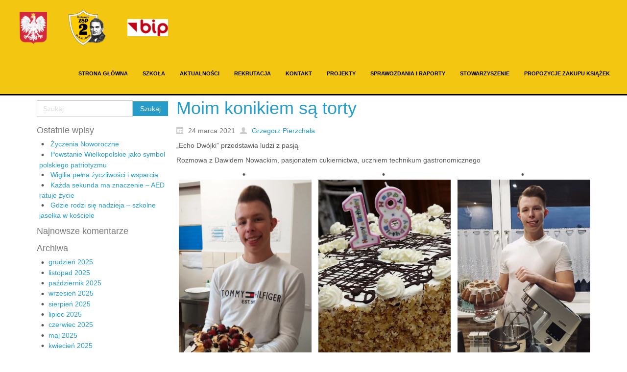

--- FILE ---
content_type: text/html; charset=UTF-8
request_url: https://zsp2-krotoszyn.pl/moim-konikiem-sa-torty/
body_size: 15991
content:
<!DOCTYPE html>
<html dir="ltr" lang="pl-PL">
<head>
    <meta charset="UTF-8" />
    
    <link rel="pingback" href="https://zsp2-krotoszyn.pl/xmlrpc.php" />
    <script>
    var themeHasJQuery = !!window.jQuery;
</script>
<script src="https://zsp2-krotoszyn.pl/wp-content/themes/Untitled/jquery.js?ver=1.0.599"></script>
<script>
    window._$ = jQuery.noConflict(themeHasJQuery);
</script>
    <meta name="viewport" content="width=device-width, initial-scale=1.0">
<!--[if lte IE 9]>
<link rel="stylesheet" type="text/css" href="https://zsp2-krotoszyn.pl/wp-content/themes/Untitled/layout.ie.css" />
<script src="https://zsp2-krotoszyn.pl/wp-content/themes/Untitled/layout.ie.js"></script>
<![endif]-->
<script src="https://zsp2-krotoszyn.pl/wp-content/themes/Untitled/layout.core.js"></script>
<script src="https://zsp2-krotoszyn.pl/wp-content/themes/Untitled/CloudZoom.js?ver=1.0.599" type="text/javascript"></script>
    
    <meta name='robots' content='index, follow, max-image-preview:large, max-snippet:-1, max-video-preview:-1' />
	<style>img:is([sizes="auto" i], [sizes^="auto," i]) { contain-intrinsic-size: 3000px 1500px }</style>
	
	<!-- This site is optimized with the Yoast SEO plugin v26.6 - https://yoast.com/wordpress/plugins/seo/ -->
	<title>Moim konikiem są torty - Zespół Szkół Ponadpodstawowych nr 2 w Krotoszynie</title>
	<link rel="canonical" href="https://zsp2-krotoszyn.pl/moim-konikiem-sa-torty/" />
	<meta property="og:locale" content="pl_PL" />
	<meta property="og:type" content="article" />
	<meta property="og:title" content="Moim konikiem są torty - Zespół Szkół Ponadpodstawowych nr 2 w Krotoszynie" />
	<meta property="og:description" content="„Echo Dwójki” przedstawia ludzi z pasją Rozmowa z Dawidem Nowackim, pasjonatem cukiernictwa, uczniem technikum gastronomicznego Rozmowa z Dawidem Nowackim, pasjonatem cukiernictwa, uczniem technikum gastronomicznego &#8211; Jesteś uczniem klasy trzeciej technikum technologii żywienia i usług gastronomicznych. Co w Twoim przypadku zadecydowało o wyborze tego kierunku kształcenia? &#8211; Od zawsze interesowałem się gastronomią. Już od najmłodszych lat [&hellip;]" />
	<meta property="og:url" content="https://zsp2-krotoszyn.pl/moim-konikiem-sa-torty/" />
	<meta property="og:site_name" content="Zespół Szkół Ponadpodstawowych nr 2 w Krotoszynie" />
	<meta property="article:published_time" content="2021-03-24T20:08:42+00:00" />
	<meta property="article:modified_time" content="2021-03-24T20:08:44+00:00" />
	<meta property="og:image" content="https://zsp2-krotoszyn.pl/wp-content/uploads/2021/03/20210317_192822.jpg" />
	<meta name="author" content="Grzegorz Pierzchała" />
	<meta name="twitter:card" content="summary_large_image" />
	<meta name="twitter:label1" content="Napisane przez" />
	<meta name="twitter:data1" content="Grzegorz Pierzchała" />
	<meta name="twitter:label2" content="Szacowany czas czytania" />
	<meta name="twitter:data2" content="6 minut" />
	<script type="application/ld+json" class="yoast-schema-graph">{"@context":"https://schema.org","@graph":[{"@type":"Article","@id":"https://zsp2-krotoszyn.pl/moim-konikiem-sa-torty/#article","isPartOf":{"@id":"https://zsp2-krotoszyn.pl/moim-konikiem-sa-torty/"},"author":{"name":"Grzegorz Pierzchała","@id":"https://zsp2-krotoszyn.pl/#/schema/person/7e2c989f323c2fc30afdcbca2318cd31"},"headline":"Moim konikiem są torty","datePublished":"2021-03-24T20:08:42+00:00","dateModified":"2021-03-24T20:08:44+00:00","mainEntityOfPage":{"@id":"https://zsp2-krotoszyn.pl/moim-konikiem-sa-torty/"},"wordCount":1187,"publisher":{"@id":"https://zsp2-krotoszyn.pl/#organization"},"image":{"@id":"https://zsp2-krotoszyn.pl/moim-konikiem-sa-torty/#primaryimage"},"thumbnailUrl":"https://zsp2-krotoszyn.pl/wp-content/uploads/2021/03/20210317_192822.jpg","inLanguage":"pl-PL"},{"@type":"WebPage","@id":"https://zsp2-krotoszyn.pl/moim-konikiem-sa-torty/","url":"https://zsp2-krotoszyn.pl/moim-konikiem-sa-torty/","name":"Moim konikiem są torty - Zespół Szkół Ponadpodstawowych nr 2 w Krotoszynie","isPartOf":{"@id":"https://zsp2-krotoszyn.pl/#website"},"primaryImageOfPage":{"@id":"https://zsp2-krotoszyn.pl/moim-konikiem-sa-torty/#primaryimage"},"image":{"@id":"https://zsp2-krotoszyn.pl/moim-konikiem-sa-torty/#primaryimage"},"thumbnailUrl":"https://zsp2-krotoszyn.pl/wp-content/uploads/2021/03/20210317_192822.jpg","datePublished":"2021-03-24T20:08:42+00:00","dateModified":"2021-03-24T20:08:44+00:00","breadcrumb":{"@id":"https://zsp2-krotoszyn.pl/moim-konikiem-sa-torty/#breadcrumb"},"inLanguage":"pl-PL","potentialAction":[{"@type":"ReadAction","target":["https://zsp2-krotoszyn.pl/moim-konikiem-sa-torty/"]}]},{"@type":"ImageObject","inLanguage":"pl-PL","@id":"https://zsp2-krotoszyn.pl/moim-konikiem-sa-torty/#primaryimage","url":"https://zsp2-krotoszyn.pl/wp-content/uploads/2021/03/20210317_192822.jpg","contentUrl":"https://zsp2-krotoszyn.pl/wp-content/uploads/2021/03/20210317_192822.jpg","width":547,"height":875},{"@type":"BreadcrumbList","@id":"https://zsp2-krotoszyn.pl/moim-konikiem-sa-torty/#breadcrumb","itemListElement":[{"@type":"ListItem","position":1,"name":"Strona główna","item":"https://zsp2-krotoszyn.pl/"},{"@type":"ListItem","position":2,"name":"Aktualności","item":"https://zsp2-krotoszyn.pl/aktualnosci/"},{"@type":"ListItem","position":3,"name":"Moim konikiem są torty"}]},{"@type":"WebSite","@id":"https://zsp2-krotoszyn.pl/#website","url":"https://zsp2-krotoszyn.pl/","name":"ZSP2-Krotoszyn","description":"Kształcimy ludzi sukcesu","publisher":{"@id":"https://zsp2-krotoszyn.pl/#organization"},"potentialAction":[{"@type":"SearchAction","target":{"@type":"EntryPoint","urlTemplate":"https://zsp2-krotoszyn.pl/?s={search_term_string}"},"query-input":{"@type":"PropertyValueSpecification","valueRequired":true,"valueName":"search_term_string"}}],"inLanguage":"pl-PL"},{"@type":"Organization","@id":"https://zsp2-krotoszyn.pl/#organization","name":"Zespół Szkół Ponadpodstawowych nr 2 w Krotoszynie","url":"https://zsp2-krotoszyn.pl/","logo":{"@type":"ImageObject","inLanguage":"pl-PL","@id":"https://zsp2-krotoszyn.pl/#/schema/logo/image/","url":"https://zsp2-krotoszyn.pl/wp-content/uploads/2019/10/logo-1.png","contentUrl":"https://zsp2-krotoszyn.pl/wp-content/uploads/2019/10/logo-1.png","width":115,"height":110,"caption":"Zespół Szkół Ponadpodstawowych nr 2 w Krotoszynie"},"image":{"@id":"https://zsp2-krotoszyn.pl/#/schema/logo/image/"}},{"@type":"Person","@id":"https://zsp2-krotoszyn.pl/#/schema/person/7e2c989f323c2fc30afdcbca2318cd31","name":"Grzegorz Pierzchała","image":{"@type":"ImageObject","inLanguage":"pl-PL","@id":"https://zsp2-krotoszyn.pl/#/schema/person/image/","url":"https://secure.gravatar.com/avatar/c052f47ed2c8514ee2f93c7176e1a962914b05ebcb0642b2c62629bad91854e0?s=96&d=mm&r=g","contentUrl":"https://secure.gravatar.com/avatar/c052f47ed2c8514ee2f93c7176e1a962914b05ebcb0642b2c62629bad91854e0?s=96&d=mm&r=g","caption":"Grzegorz Pierzchała"},"url":"https://zsp2-krotoszyn.pl/author/gpierzchala/"}]}</script>
	<!-- / Yoast SEO plugin. -->


<link rel="alternate" type="application/rss+xml" title="Zespół Szkół Ponadpodstawowych nr 2 w Krotoszynie &raquo; Kanał z wpisami" href="https://zsp2-krotoszyn.pl/feed/" />
<link rel="alternate" type="application/rss+xml" title="Zespół Szkół Ponadpodstawowych nr 2 w Krotoszynie &raquo; Kanał z komentarzami" href="https://zsp2-krotoszyn.pl/comments/feed/" />
<script type="text/javascript">
/* <![CDATA[ */
window._wpemojiSettings = {"baseUrl":"https:\/\/s.w.org\/images\/core\/emoji\/16.0.1\/72x72\/","ext":".png","svgUrl":"https:\/\/s.w.org\/images\/core\/emoji\/16.0.1\/svg\/","svgExt":".svg","source":{"concatemoji":"https:\/\/zsp2-krotoszyn.pl\/wp-includes\/js\/wp-emoji-release.min.js?ver=6.8.3"}};
/*! This file is auto-generated */
!function(s,n){var o,i,e;function c(e){try{var t={supportTests:e,timestamp:(new Date).valueOf()};sessionStorage.setItem(o,JSON.stringify(t))}catch(e){}}function p(e,t,n){e.clearRect(0,0,e.canvas.width,e.canvas.height),e.fillText(t,0,0);var t=new Uint32Array(e.getImageData(0,0,e.canvas.width,e.canvas.height).data),a=(e.clearRect(0,0,e.canvas.width,e.canvas.height),e.fillText(n,0,0),new Uint32Array(e.getImageData(0,0,e.canvas.width,e.canvas.height).data));return t.every(function(e,t){return e===a[t]})}function u(e,t){e.clearRect(0,0,e.canvas.width,e.canvas.height),e.fillText(t,0,0);for(var n=e.getImageData(16,16,1,1),a=0;a<n.data.length;a++)if(0!==n.data[a])return!1;return!0}function f(e,t,n,a){switch(t){case"flag":return n(e,"\ud83c\udff3\ufe0f\u200d\u26a7\ufe0f","\ud83c\udff3\ufe0f\u200b\u26a7\ufe0f")?!1:!n(e,"\ud83c\udde8\ud83c\uddf6","\ud83c\udde8\u200b\ud83c\uddf6")&&!n(e,"\ud83c\udff4\udb40\udc67\udb40\udc62\udb40\udc65\udb40\udc6e\udb40\udc67\udb40\udc7f","\ud83c\udff4\u200b\udb40\udc67\u200b\udb40\udc62\u200b\udb40\udc65\u200b\udb40\udc6e\u200b\udb40\udc67\u200b\udb40\udc7f");case"emoji":return!a(e,"\ud83e\udedf")}return!1}function g(e,t,n,a){var r="undefined"!=typeof WorkerGlobalScope&&self instanceof WorkerGlobalScope?new OffscreenCanvas(300,150):s.createElement("canvas"),o=r.getContext("2d",{willReadFrequently:!0}),i=(o.textBaseline="top",o.font="600 32px Arial",{});return e.forEach(function(e){i[e]=t(o,e,n,a)}),i}function t(e){var t=s.createElement("script");t.src=e,t.defer=!0,s.head.appendChild(t)}"undefined"!=typeof Promise&&(o="wpEmojiSettingsSupports",i=["flag","emoji"],n.supports={everything:!0,everythingExceptFlag:!0},e=new Promise(function(e){s.addEventListener("DOMContentLoaded",e,{once:!0})}),new Promise(function(t){var n=function(){try{var e=JSON.parse(sessionStorage.getItem(o));if("object"==typeof e&&"number"==typeof e.timestamp&&(new Date).valueOf()<e.timestamp+604800&&"object"==typeof e.supportTests)return e.supportTests}catch(e){}return null}();if(!n){if("undefined"!=typeof Worker&&"undefined"!=typeof OffscreenCanvas&&"undefined"!=typeof URL&&URL.createObjectURL&&"undefined"!=typeof Blob)try{var e="postMessage("+g.toString()+"("+[JSON.stringify(i),f.toString(),p.toString(),u.toString()].join(",")+"));",a=new Blob([e],{type:"text/javascript"}),r=new Worker(URL.createObjectURL(a),{name:"wpTestEmojiSupports"});return void(r.onmessage=function(e){c(n=e.data),r.terminate(),t(n)})}catch(e){}c(n=g(i,f,p,u))}t(n)}).then(function(e){for(var t in e)n.supports[t]=e[t],n.supports.everything=n.supports.everything&&n.supports[t],"flag"!==t&&(n.supports.everythingExceptFlag=n.supports.everythingExceptFlag&&n.supports[t]);n.supports.everythingExceptFlag=n.supports.everythingExceptFlag&&!n.supports.flag,n.DOMReady=!1,n.readyCallback=function(){n.DOMReady=!0}}).then(function(){return e}).then(function(){var e;n.supports.everything||(n.readyCallback(),(e=n.source||{}).concatemoji?t(e.concatemoji):e.wpemoji&&e.twemoji&&(t(e.twemoji),t(e.wpemoji)))}))}((window,document),window._wpemojiSettings);
/* ]]> */
</script>
<style id='wp-emoji-styles-inline-css' type='text/css'>

	img.wp-smiley, img.emoji {
		display: inline !important;
		border: none !important;
		box-shadow: none !important;
		height: 1em !important;
		width: 1em !important;
		margin: 0 0.07em !important;
		vertical-align: -0.1em !important;
		background: none !important;
		padding: 0 !important;
	}
</style>
<link rel='stylesheet' id='wp-block-library-css' href='https://zsp2-krotoszyn.pl/wp-includes/css/dist/block-library/style.min.css?ver=6.8.3' type='text/css' media='all' />
<style id='classic-theme-styles-inline-css' type='text/css'>
/*! This file is auto-generated */
.wp-block-button__link{color:#fff;background-color:#32373c;border-radius:9999px;box-shadow:none;text-decoration:none;padding:calc(.667em + 2px) calc(1.333em + 2px);font-size:1.125em}.wp-block-file__button{background:#32373c;color:#fff;text-decoration:none}
</style>
<style id='global-styles-inline-css' type='text/css'>
:root{--wp--preset--aspect-ratio--square: 1;--wp--preset--aspect-ratio--4-3: 4/3;--wp--preset--aspect-ratio--3-4: 3/4;--wp--preset--aspect-ratio--3-2: 3/2;--wp--preset--aspect-ratio--2-3: 2/3;--wp--preset--aspect-ratio--16-9: 16/9;--wp--preset--aspect-ratio--9-16: 9/16;--wp--preset--color--black: #000000;--wp--preset--color--cyan-bluish-gray: #abb8c3;--wp--preset--color--white: #ffffff;--wp--preset--color--pale-pink: #f78da7;--wp--preset--color--vivid-red: #cf2e2e;--wp--preset--color--luminous-vivid-orange: #ff6900;--wp--preset--color--luminous-vivid-amber: #fcb900;--wp--preset--color--light-green-cyan: #7bdcb5;--wp--preset--color--vivid-green-cyan: #00d084;--wp--preset--color--pale-cyan-blue: #8ed1fc;--wp--preset--color--vivid-cyan-blue: #0693e3;--wp--preset--color--vivid-purple: #9b51e0;--wp--preset--gradient--vivid-cyan-blue-to-vivid-purple: linear-gradient(135deg,rgba(6,147,227,1) 0%,rgb(155,81,224) 100%);--wp--preset--gradient--light-green-cyan-to-vivid-green-cyan: linear-gradient(135deg,rgb(122,220,180) 0%,rgb(0,208,130) 100%);--wp--preset--gradient--luminous-vivid-amber-to-luminous-vivid-orange: linear-gradient(135deg,rgba(252,185,0,1) 0%,rgba(255,105,0,1) 100%);--wp--preset--gradient--luminous-vivid-orange-to-vivid-red: linear-gradient(135deg,rgba(255,105,0,1) 0%,rgb(207,46,46) 100%);--wp--preset--gradient--very-light-gray-to-cyan-bluish-gray: linear-gradient(135deg,rgb(238,238,238) 0%,rgb(169,184,195) 100%);--wp--preset--gradient--cool-to-warm-spectrum: linear-gradient(135deg,rgb(74,234,220) 0%,rgb(151,120,209) 20%,rgb(207,42,186) 40%,rgb(238,44,130) 60%,rgb(251,105,98) 80%,rgb(254,248,76) 100%);--wp--preset--gradient--blush-light-purple: linear-gradient(135deg,rgb(255,206,236) 0%,rgb(152,150,240) 100%);--wp--preset--gradient--blush-bordeaux: linear-gradient(135deg,rgb(254,205,165) 0%,rgb(254,45,45) 50%,rgb(107,0,62) 100%);--wp--preset--gradient--luminous-dusk: linear-gradient(135deg,rgb(255,203,112) 0%,rgb(199,81,192) 50%,rgb(65,88,208) 100%);--wp--preset--gradient--pale-ocean: linear-gradient(135deg,rgb(255,245,203) 0%,rgb(182,227,212) 50%,rgb(51,167,181) 100%);--wp--preset--gradient--electric-grass: linear-gradient(135deg,rgb(202,248,128) 0%,rgb(113,206,126) 100%);--wp--preset--gradient--midnight: linear-gradient(135deg,rgb(2,3,129) 0%,rgb(40,116,252) 100%);--wp--preset--font-size--small: 13px;--wp--preset--font-size--medium: 20px;--wp--preset--font-size--large: 36px;--wp--preset--font-size--x-large: 42px;--wp--preset--spacing--20: 0.44rem;--wp--preset--spacing--30: 0.67rem;--wp--preset--spacing--40: 1rem;--wp--preset--spacing--50: 1.5rem;--wp--preset--spacing--60: 2.25rem;--wp--preset--spacing--70: 3.38rem;--wp--preset--spacing--80: 5.06rem;--wp--preset--shadow--natural: 6px 6px 9px rgba(0, 0, 0, 0.2);--wp--preset--shadow--deep: 12px 12px 50px rgba(0, 0, 0, 0.4);--wp--preset--shadow--sharp: 6px 6px 0px rgba(0, 0, 0, 0.2);--wp--preset--shadow--outlined: 6px 6px 0px -3px rgba(255, 255, 255, 1), 6px 6px rgba(0, 0, 0, 1);--wp--preset--shadow--crisp: 6px 6px 0px rgba(0, 0, 0, 1);}:where(.is-layout-flex){gap: 0.5em;}:where(.is-layout-grid){gap: 0.5em;}body .is-layout-flex{display: flex;}.is-layout-flex{flex-wrap: wrap;align-items: center;}.is-layout-flex > :is(*, div){margin: 0;}body .is-layout-grid{display: grid;}.is-layout-grid > :is(*, div){margin: 0;}:where(.wp-block-columns.is-layout-flex){gap: 2em;}:where(.wp-block-columns.is-layout-grid){gap: 2em;}:where(.wp-block-post-template.is-layout-flex){gap: 1.25em;}:where(.wp-block-post-template.is-layout-grid){gap: 1.25em;}.has-black-color{color: var(--wp--preset--color--black) !important;}.has-cyan-bluish-gray-color{color: var(--wp--preset--color--cyan-bluish-gray) !important;}.has-white-color{color: var(--wp--preset--color--white) !important;}.has-pale-pink-color{color: var(--wp--preset--color--pale-pink) !important;}.has-vivid-red-color{color: var(--wp--preset--color--vivid-red) !important;}.has-luminous-vivid-orange-color{color: var(--wp--preset--color--luminous-vivid-orange) !important;}.has-luminous-vivid-amber-color{color: var(--wp--preset--color--luminous-vivid-amber) !important;}.has-light-green-cyan-color{color: var(--wp--preset--color--light-green-cyan) !important;}.has-vivid-green-cyan-color{color: var(--wp--preset--color--vivid-green-cyan) !important;}.has-pale-cyan-blue-color{color: var(--wp--preset--color--pale-cyan-blue) !important;}.has-vivid-cyan-blue-color{color: var(--wp--preset--color--vivid-cyan-blue) !important;}.has-vivid-purple-color{color: var(--wp--preset--color--vivid-purple) !important;}.has-black-background-color{background-color: var(--wp--preset--color--black) !important;}.has-cyan-bluish-gray-background-color{background-color: var(--wp--preset--color--cyan-bluish-gray) !important;}.has-white-background-color{background-color: var(--wp--preset--color--white) !important;}.has-pale-pink-background-color{background-color: var(--wp--preset--color--pale-pink) !important;}.has-vivid-red-background-color{background-color: var(--wp--preset--color--vivid-red) !important;}.has-luminous-vivid-orange-background-color{background-color: var(--wp--preset--color--luminous-vivid-orange) !important;}.has-luminous-vivid-amber-background-color{background-color: var(--wp--preset--color--luminous-vivid-amber) !important;}.has-light-green-cyan-background-color{background-color: var(--wp--preset--color--light-green-cyan) !important;}.has-vivid-green-cyan-background-color{background-color: var(--wp--preset--color--vivid-green-cyan) !important;}.has-pale-cyan-blue-background-color{background-color: var(--wp--preset--color--pale-cyan-blue) !important;}.has-vivid-cyan-blue-background-color{background-color: var(--wp--preset--color--vivid-cyan-blue) !important;}.has-vivid-purple-background-color{background-color: var(--wp--preset--color--vivid-purple) !important;}.has-black-border-color{border-color: var(--wp--preset--color--black) !important;}.has-cyan-bluish-gray-border-color{border-color: var(--wp--preset--color--cyan-bluish-gray) !important;}.has-white-border-color{border-color: var(--wp--preset--color--white) !important;}.has-pale-pink-border-color{border-color: var(--wp--preset--color--pale-pink) !important;}.has-vivid-red-border-color{border-color: var(--wp--preset--color--vivid-red) !important;}.has-luminous-vivid-orange-border-color{border-color: var(--wp--preset--color--luminous-vivid-orange) !important;}.has-luminous-vivid-amber-border-color{border-color: var(--wp--preset--color--luminous-vivid-amber) !important;}.has-light-green-cyan-border-color{border-color: var(--wp--preset--color--light-green-cyan) !important;}.has-vivid-green-cyan-border-color{border-color: var(--wp--preset--color--vivid-green-cyan) !important;}.has-pale-cyan-blue-border-color{border-color: var(--wp--preset--color--pale-cyan-blue) !important;}.has-vivid-cyan-blue-border-color{border-color: var(--wp--preset--color--vivid-cyan-blue) !important;}.has-vivid-purple-border-color{border-color: var(--wp--preset--color--vivid-purple) !important;}.has-vivid-cyan-blue-to-vivid-purple-gradient-background{background: var(--wp--preset--gradient--vivid-cyan-blue-to-vivid-purple) !important;}.has-light-green-cyan-to-vivid-green-cyan-gradient-background{background: var(--wp--preset--gradient--light-green-cyan-to-vivid-green-cyan) !important;}.has-luminous-vivid-amber-to-luminous-vivid-orange-gradient-background{background: var(--wp--preset--gradient--luminous-vivid-amber-to-luminous-vivid-orange) !important;}.has-luminous-vivid-orange-to-vivid-red-gradient-background{background: var(--wp--preset--gradient--luminous-vivid-orange-to-vivid-red) !important;}.has-very-light-gray-to-cyan-bluish-gray-gradient-background{background: var(--wp--preset--gradient--very-light-gray-to-cyan-bluish-gray) !important;}.has-cool-to-warm-spectrum-gradient-background{background: var(--wp--preset--gradient--cool-to-warm-spectrum) !important;}.has-blush-light-purple-gradient-background{background: var(--wp--preset--gradient--blush-light-purple) !important;}.has-blush-bordeaux-gradient-background{background: var(--wp--preset--gradient--blush-bordeaux) !important;}.has-luminous-dusk-gradient-background{background: var(--wp--preset--gradient--luminous-dusk) !important;}.has-pale-ocean-gradient-background{background: var(--wp--preset--gradient--pale-ocean) !important;}.has-electric-grass-gradient-background{background: var(--wp--preset--gradient--electric-grass) !important;}.has-midnight-gradient-background{background: var(--wp--preset--gradient--midnight) !important;}.has-small-font-size{font-size: var(--wp--preset--font-size--small) !important;}.has-medium-font-size{font-size: var(--wp--preset--font-size--medium) !important;}.has-large-font-size{font-size: var(--wp--preset--font-size--large) !important;}.has-x-large-font-size{font-size: var(--wp--preset--font-size--x-large) !important;}
:where(.wp-block-post-template.is-layout-flex){gap: 1.25em;}:where(.wp-block-post-template.is-layout-grid){gap: 1.25em;}
:where(.wp-block-columns.is-layout-flex){gap: 2em;}:where(.wp-block-columns.is-layout-grid){gap: 2em;}
:root :where(.wp-block-pullquote){font-size: 1.5em;line-height: 1.6;}
</style>
<link rel='stylesheet' id='contact-form-7-css' href='https://zsp2-krotoszyn.pl/wp-content/plugins/contact-form-7/includes/css/styles.css?ver=6.1.4' type='text/css' media='all' />
<style id='contact-form-7-inline-css' type='text/css'>
.wpcf7 .wpcf7-recaptcha iframe {margin-bottom: 0;}.wpcf7 .wpcf7-recaptcha[data-align="center"] > div {margin: 0 auto;}.wpcf7 .wpcf7-recaptcha[data-align="right"] > div {margin: 0 0 0 auto;}
</style>
<link rel='stylesheet' id='tablepress-default-css' href='https://zsp2-krotoszyn.pl/wp-content/tablepress-combined.min.css?ver=11' type='text/css' media='all' />
<link rel='stylesheet' id='theme-bootstrap-css' href='//zsp2-krotoszyn.pl/wp-content/themes/Untitled/bootstrap.css?ver=1.0.599' type='text/css' media='all' />
<link rel='stylesheet' id='theme-style-css' href='//zsp2-krotoszyn.pl/wp-content/themes/Untitled/style.css?ver=1.0.599' type='text/css' media='all' />
<!--n2css--><!--n2js--><script type="text/javascript" src="https://zsp2-krotoszyn.pl/wp-includes/js/jquery/jquery.min.js?ver=3.7.1" id="jquery-core-js"></script>
<script type="text/javascript" src="https://zsp2-krotoszyn.pl/wp-includes/js/jquery/jquery-migrate.min.js?ver=3.4.1" id="jquery-migrate-js"></script>
<script type="text/javascript" src="//zsp2-krotoszyn.pl/wp-content/themes/Untitled/bootstrap.min.js?ver=1.0.599" id="theme-bootstrap-js"></script>
<script type="text/javascript" src="//zsp2-krotoszyn.pl/wp-content/themes/Untitled/script.js?ver=1.0.599" id="theme-script-js"></script>
<link rel="https://api.w.org/" href="https://zsp2-krotoszyn.pl/wp-json/" /><link rel="alternate" title="JSON" type="application/json" href="https://zsp2-krotoszyn.pl/wp-json/wp/v2/posts/2657" /><link rel="EditURI" type="application/rsd+xml" title="RSD" href="https://zsp2-krotoszyn.pl/xmlrpc.php?rsd" />
<link rel='shortlink' href='https://zsp2-krotoszyn.pl/?p=2657' />
<link rel="alternate" title="oEmbed (JSON)" type="application/json+oembed" href="https://zsp2-krotoszyn.pl/wp-json/oembed/1.0/embed?url=https%3A%2F%2Fzsp2-krotoszyn.pl%2Fmoim-konikiem-sa-torty%2F" />
<link rel="alternate" title="oEmbed (XML)" type="text/xml+oembed" href="https://zsp2-krotoszyn.pl/wp-json/oembed/1.0/embed?url=https%3A%2F%2Fzsp2-krotoszyn.pl%2Fmoim-konikiem-sa-torty%2F&#038;format=xml" />
<script>window.wpJQuery = window.jQuery;</script><style type="text/css">.recentcomments a{display:inline !important;padding:0 !important;margin:0 !important;}</style><link rel="icon" href="https://zsp2-krotoszyn.pl/wp-content/uploads/2019/10/cropped-logo-1-6-32x32.png" sizes="32x32" />
<link rel="icon" href="https://zsp2-krotoszyn.pl/wp-content/uploads/2019/10/cropped-logo-1-6-192x192.png" sizes="192x192" />
<link rel="apple-touch-icon" href="https://zsp2-krotoszyn.pl/wp-content/uploads/2019/10/cropped-logo-1-6-180x180.png" />
<meta name="msapplication-TileImage" content="https://zsp2-krotoszyn.pl/wp-content/uploads/2019/10/cropped-logo-1-6-270x270.png" />
    
</head>
<body data-rsssl=1 class="wp-singular post-template-default single single-post postid-2657 single-format-standard wp-theme-Untitled  hfeed bootstrap bd-body-6 bd-pagebackground bd-margins modula-best-grid-gallery post-template">
<header class=" bd-headerarea-1 bd-margins">
        <div data-affix
     data-offset=""
     data-fix-at-screen="top"
     data-clip-at-control="top"
     
 data-enable-lg
     
 data-enable-md
     
 data-enable-sm
     
     class=" bd-affix-2 bd-no-margins bd-margins "><section class=" bd-section-3 bd-page-width bd-tagstyles   " id="section3" data-section-title="">
    <div class="bd-container-inner bd-margins clearfix">
        <div class=" bd-layoutbox-3 bd-page-width  bd-no-margins clearfix">
    <div class="bd-container-inner">
        <div class=" bd-layoutbox-9 bd-no-margins bd-no-margins clearfix">
    <div class="bd-container-inner">
        <img class="bd-imagelink-10 bd-own-margins bd-imagestyles   "  src="https://zsp2-krotoszyn.pl/wp-content/themes/Untitled/images/92426f981ad34ab0ee60804bda064f9f_godlo_polski.svg.png">
	
		
<a class=" bd-logo-2" href="">
<img class=" bd-imagestyles" src="https://zsp2-krotoszyn.pl/wp-content/themes/Untitled/images/ba83dca74501fc1add394f32d1cfa93c_logo.png" alt="Zespół Szkół Ponadpodstawowych nr 2 w Krotoszynie">
</a>
	
		<a class="bd-imagelink-22  bd-own-margins "  href="https://zsp2-krotoszyn.bip.gov.pl/">
<img class=" bd-imagestyles" src="https://zsp2-krotoszyn.pl/wp-content/themes/Untitled/images/f922571eb3aa53273647225abce851f0_bip1.png">
</a>
    </div>
</div>
	
		<div class=" bd-layoutbox-15 bd-no-margins bd-no-margins clearfix">
    <div class="bd-container-inner">
            
    <nav class=" bd-hmenu-1 bd-no-margins"  data-responsive-menu="true" data-responsive-levels="expand on click" data-responsive-type="" data-offcanvas-delay="0ms" data-offcanvas-duration="700ms" data-offcanvas-timing-function="ease">
        
            <div class=" bd-menuoverlay-16 bd-menu-overlay"></div>
            <div class=" bd-responsivemenu-11 collapse-button">
    <div class="bd-container-inner">
        <div class="bd-menuitem-4 ">
            <a  data-toggle="collapse"
                data-target=".bd-hmenu-1 .collapse-button + .navbar-collapse"
                href="#" onclick="return false;">
                    <span>MENU</span>
            </a>
        </div>
    </div>
</div>
            <div class="navbar-collapse collapse ">
        
        <div class=" bd-horizontalmenu-58 clearfix">
            <div class="bd-container-inner">
            
            
<ul class=" bd-menu-51 nav nav-pills navbar-left">
    <li class=" bd-menuitem-31 bd-toplevel-item ">
    <a class=" "  href="https://zsp2-krotoszyn.pl">
        <span>
            Strona główna        </span>
    </a>    </li>
    
<li class=" bd-menuitem-31 bd-toplevel-item  bd-submenu-icon-only">
    <a class=" "  href="https://zsp2-krotoszyn.pl">
        <span>
            Szkoła        </span>
    </a>    
    <div class="bd-menu-34-popup ">
            <ul class="bd-menu-34  bd-no-margins  ">
        
            <li class=" bd-menuitem-32  bd-sub-item">
    
            <a class=" "  href="https://zsp2-krotoszyn.pl/historia-szkoly/">
                <span>
                    Historia szkoly                </span>
            </a>
            </li>
    
    
    
            <li class=" bd-menuitem-32  bd-sub-item">
    
            <a class=" "  href="https://zsp2-krotoszyn.pl/patron/">
                <span>
                    Patron                </span>
            </a>
            </li>
    
    
    
            <li class=" bd-menuitem-32  bd-sub-item">
    
            <a class=" "  href="https://zsp2-krotoszyn.pl/baza-dydaktyczna/">
                <span>
                    Baza dydaktyczna                </span>
            </a>
            </li>
    
    
    
            <li class=" bd-menuitem-32  bd-sub-item">
    
            <a class=" "  href="https://zsp2-krotoszyn.pl/karda-szkoly/">
                <span>
                    Kadra szkoły                </span>
            </a>
            </li>
    
    
    
            <li class=" bd-menuitem-32  bd-sub-item">
    
            <a class=" "  href="https://zsp2-krotoszyn.pl/wspolpraca-zagraniczna/">
                <span>
                    Współpraca zagraniczna                </span>
            </a>
            </li>
    
    
    
            <li class=" bd-menuitem-32  bd-sub-item">
    
            <a class=" "  href="https://zsp2-krotoszyn.pl/zajecia-dodatkowe/">
                <span>
                    Zajęcia dodatkowe                </span>
            </a>
            </li>
    
    
    
            <li class=" bd-menuitem-32  bd-sub-item">
    
            <a class=" "  href="https://zsp2-krotoszyn.pl/biblioteka/">
                <span>
                    Biblioteka                </span>
            </a>
            </li>
    
    
    
            <li class=" bd-menuitem-32  bd-sub-item">
    
            <a class=" "  href="https://zsp2-krotoszyn.pl/rada-rodzicow/">
                <span>
                    Rada Rodziców                </span>
            </a>
            </li>
    
    
    
            <li class=" bd-menuitem-32  bd-sub-item">
    
            <a class=" "  href="https://zsp2-krotoszyn.pl/komunikaty/">
                <span>
                    Komunikaty                </span>
            </a>
            </li>
    
    
            </ul>
        </div>
    
    </li>
    
<li class=" bd-menuitem-31 bd-toplevel-item ">
    <a class=" "  href="https://zsp2-krotoszyn.pl/aktualnosci/">
        <span>
            Aktualności        </span>
    </a>    </li>
    
<li class=" bd-menuitem-31 bd-toplevel-item  bd-submenu-icon-only">
    <a class=" "  href="https://zsp2-krotoszyn.pl">
        <span>
            Rekrutacja        </span>
    </a>    
    <div class="bd-menu-34-popup ">
            <ul class="bd-menu-34  bd-no-margins  ">
        
            <li class=" bd-menuitem-32  bd-submenu-icon-only bd-sub-item">
    
            <a class=" "  href="https://zsp2-krotoszyn.pl/">
                <span>
                    Kierunki kształcenia                </span>
            </a>
    
    <div class="bd-menu-34-popup ">
            <ul class="bd-menu-34  bd-no-margins  ">
        
            <li class=" bd-menuitem-32  bd-sub-item">
    
            <a class=" "  href="https://zsp2-krotoszyn.pl/technik-informatyk-nr-zawodu-351203/">
                <span>
                    Technik informatyk (nr zawodu: 351203)                </span>
            </a>
            </li>
    
    
    
            <li class=" bd-menuitem-32  bd-sub-item">
    
            <a class=" "  href="https://zsp2-krotoszyn.pl/technik-reklamy-nr-zawodu-333907/">
                <span>
                    Technik reklamy (nr zawodu: 333907)                </span>
            </a>
            </li>
    
    
    
            <li class=" bd-menuitem-32  bd-sub-item">
    
            <a class=" "  href="https://zsp2-krotoszyn.pl/technik-ekonomista-nr-zawodu-331403/">
                <span>
                    Technik ekonomista (nr zawodu: 331403)                </span>
            </a>
            </li>
    
    
    
            <li class=" bd-menuitem-32  bd-sub-item">
    
            <a class=" "  href="https://zsp2-krotoszyn.pl/technik-programista-nr-zawodu-351406/">
                <span>
                    Technik programista  (nr zawodu: 351406)                </span>
            </a>
            </li>
    
    
    
            <li class=" bd-menuitem-32  bd-sub-item">
    
            <a class=" "  href="https://zsp2-krotoszyn.pl/technik-zywienia-i-uslug-gastronomicznych-nr-zawodu-343404/">
                <span>
                    Technik żywienia i usług gastronomicznych (nr&hellip;                </span>
            </a>
            </li>
    
    
    
            <li class=" bd-menuitem-32  bd-sub-item">
    
            <a class=" "  href="https://zsp2-krotoszyn.pl/technik-handlowiec-nr-zawodu-522305-2/">
                <span>
                    Technik handlowiec (nr zawodu: 522305)                </span>
            </a>
            </li>
    
    
    
            <li class=" bd-menuitem-32  bd-sub-item">
    
            <a class=" "  href="https://zsp2-krotoszyn.pl/technik-organizacji-turystyki-nr-zawodu-422104/">
                <span>
                    Technik organizacji turystyki (nr zawodu: 422104)&hellip;                </span>
            </a>
            </li>
    
    
    
            <li class=" bd-menuitem-32  bd-sub-item">
    
            <a class=" "  href="https://zsp2-krotoszyn.pl/przetworca-miesa-nr-zawodu-751108-szkola-branzowa/">
                <span>
                    Przetwórca mięsa (nr zawodu: 751108) – szkoła branżowa&hellip;                </span>
            </a>
            </li>
    
    
            </ul>
        </div>
    
            </li>
    
    
    
            <li class=" bd-menuitem-32  bd-sub-item">
    
            <a class=" "  href="https://nabor.pcss.pl/powiatkrotoszynski">
                <span>
                    Złóż podanie                </span>
            </a>
            </li>
    
    
    
            <li class=" bd-menuitem-32  bd-sub-item">
    
            <a class=" "  href="https://zsp2-krotoszyn.pl/terminy-postepowania-rekrutacyjnego/">
                <span>
                    Terminy postępowania rekrutacyjnego                </span>
            </a>
            </li>
    
    
            </ul>
        </div>
    
    </li>
    
<li class=" bd-menuitem-31 bd-toplevel-item ">
    <a class=" "  href="https://zsp2-krotoszyn.pl/kontakt/">
        <span>
            Kontakt        </span>
    </a>    </li>
    
<li class=" bd-menuitem-31 bd-toplevel-item  bd-submenu-icon-only">
    <a class=" "  href="https://zsp2-krotoszyn.pl">
        <span>
            Projekty        </span>
    </a>    
    <div class="bd-menu-34-popup ">
            <ul class="bd-menu-34  bd-no-margins  ">
        
            <li class=" bd-menuitem-32  bd-submenu-icon-only bd-sub-item">
    
            <a class=" "  href="https://zsp2-krotoszyn.pl">
                <span>
                    Projekty unijne                </span>
            </a>
    
    <div class="bd-menu-34-popup ">
            <ul class="bd-menu-34  bd-no-margins  ">
        
            <li class=" bd-menuitem-32  bd-sub-item">
    
            <a class=" "  href="https://zsp2-krotoszyn.pl/projekt-przebudowa-boiska-201710-2/">
                <span>
                    Projekt przebudowa boiska 201710                </span>
            </a>
            </li>
    
    
    
            <li class=" bd-menuitem-32  bd-sub-item">
    
            <a class=" "  href="https://zsp2-krotoszyn.pl/projekt-akademia-zawodu-201618-2/">
                <span>
                    Projekt akademia zawodu 201618                </span>
            </a>
            </li>
    
    
    
            <li class=" bd-menuitem-32  bd-sub-item">
    
            <a class=" "  href="https://zsp2-krotoszyn.pl/inteligentne-specjalizacje-w-powiecie-krotoszynskim/">
                <span>
                    Inteligentne specjalizacje w Powiecie Krotoszyńskim&hellip;                </span>
            </a>
            </li>
    
    
            </ul>
        </div>
    
            </li>
    
    
            </ul>
        </div>
    
    </li>
    
<li class=" bd-menuitem-31 bd-toplevel-item  bd-submenu-icon-only">
    <a class=" "  href="https://zsp2-krotoszyn.pl">
        <span>
            Sprawozdania i raporty        </span>
    </a>    
    <div class="bd-menu-34-popup ">
            <ul class="bd-menu-34  bd-no-margins  ">
        
            <li class=" bd-menuitem-32  bd-sub-item">
    
            <a class=" "  href="https://zsp2-krotoszyn.pl/sprawozdanie-finansowe-za-rok-2021/">
                <span>
                    Sprawozdanie finansowe za rok 2021                </span>
            </a>
            </li>
    
    
    
            <li class=" bd-menuitem-32  bd-sub-item">
    
            <a class=" "  href="https://zsp2-krotoszyn.pl/sprawozdanie-finansowe-za-rok-2020/">
                <span>
                    Sprawozdanie finansowe za rok 2020                </span>
            </a>
            </li>
    
    
    
            <li class=" bd-menuitem-32  bd-sub-item">
    
            <a class=" "  href="https://zsp2-krotoszyn.pl/sprawozdanie-finansowe-za-rok-2019/">
                <span>
                    Sprawozdanie finansowe za rok 2019                </span>
            </a>
            </li>
    
    
    
            <li class=" bd-menuitem-32  bd-sub-item">
    
            <a class=" "  href="https://zsp2-krotoszyn.pl/sprawozdanie-finansowe-za-rok-2018/">
                <span>
                    Sprawozdanie finansowe za rok 2018                </span>
            </a>
            </li>
    
    
    
            <li class=" bd-menuitem-32  bd-sub-item">
    
            <a class=" "  href="https://zsp2-krotoszyn.pl/raporty-o-stanie-zapewnienia-dostepnosci-podmiotu-publicznego/">
                <span>
                    Raporty o stanie zapewnienia dostępności podmiotu&hellip;                </span>
            </a>
            </li>
    
    
            </ul>
        </div>
    
    </li>
    
<li class=" bd-menuitem-31 bd-toplevel-item  bd-submenu-icon-only">
    <a class=" "  href="https://zsp2-krotoszyn.pl">
        <span>
            Stowarzyszenie        </span>
    </a>    
    <div class="bd-menu-34-popup ">
            <ul class="bd-menu-34  bd-no-margins  ">
        
            <li class=" bd-menuitem-32  bd-sub-item">
    
            <a class=" "  href="https://zsp2-krotoszyn.pl/aktualnosci-2/">
                <span>
                    Aktualności                </span>
            </a>
            </li>
    
    
    
            <li class=" bd-menuitem-32  bd-sub-item">
    
            <a class=" "  href="https://zsp2-krotoszyn.pl/dokumenty/">
                <span>
                    Dokumenty                </span>
            </a>
            </li>
    
    
            </ul>
        </div>
    
    </li>
    
<li class=" bd-menuitem-31 bd-toplevel-item ">
    <a class=" "  href="https://zsp2-krotoszyn.pl/propozycje-zakupu-ksiazek/">
        <span>
            Propozycje zakupu książek        </span>
    </a>    </li>
    
</ul>            
            </div>
        </div>
        

        <div class="bd-menu-close-icon">
    <a href="#" class="bd-icon  bd-icon-26"></a>
</div>

        
            </div>
    </nav>
    
    </div>
</div>
    </div>
</div>
    </div>
</section></div>
</header>
	
		<div class=" bd-stretchtobottom-4 bd-stretch-to-bottom" data-control-selector=".bd-contentlayout-6">
<div class="bd-contentlayout-6  bd-sheetstyles  bd-no-margins bd-margins" >
    <div class="bd-container-inner">

        <div class="bd-flex-vertical bd-stretch-inner bd-contentlayout-offset">
            
 
                                        <div class="bd-flex-horizontal bd-flex-wide bd-no-margins">
                
 
                                    <aside class="bd-sidebararea-5-column  bd-flex-vertical bd-flex-fixed">
                    <div class="bd-sidebararea-5 bd-flex-wide  bd-contentlayout-offset">
                        
                        <div  class=" bd-primarywidgetarea-2 clearfix" data-position="primary"><div class=" bd-block bd-own-margins widget widget_search" id="search-2" data-block-id="search-2">
        <div class=" bd-blockcontent bd-tagstyles  shape-only">

<form id="search-2" class=" bd-searchwidget-2 form-inline" method="get" name="searchform" action="https://zsp2-krotoszyn.pl/">
    <div class="bd-container-inner">
        <div class="bd-search-wrapper">
            
                
                <div class="bd-input-wrapper">
                    <input name="s" type="text" class=" bd-bootstrapinput-2 form-control" value="" placeholder="Szukaj">
                </div>
                
                <div class="bd-button-wrapper">
                    <input type="submit" class=" bd-button" value="Szukaj">
                </div>
        </div>
    </div>
    </form></div>
</div>
    <div class=" bd-block bd-own-margins widget widget_recent_entries" id="recent-posts-2" data-block-id="recent-posts-2">
        
    <div class=" bd-blockheader bd-tagstyles">
        <h4>Ostatnie wpisy</h4>
    </div>
    
    <div class=" bd-blockcontent bd-tagstyles ">

		
		
		<ul>
											<li>
					<a href="https://zsp2-krotoszyn.pl/zyczenia-noworoczne-4/">Życzenia Noworoczne</a>
									</li>
											<li>
					<a href="https://zsp2-krotoszyn.pl/powstanie-wielkopolskie-jako-symbol-polskiego-patriotyzmu/">Powstanie Wielkopolskie jako symbol polskiego patriotyzmu</a>
									</li>
											<li>
					<a href="https://zsp2-krotoszyn.pl/wigilia-pelna-zyczliwosci-i-wsparcia/">Wigilia pełna życzliwości i wsparcia</a>
									</li>
											<li>
					<a href="https://zsp2-krotoszyn.pl/kazda-sekunda-ma-znaczenie-aed-ratuje-zycie/">Każda sekunda ma znaczenie – AED ratuje życie</a>
									</li>
											<li>
					<a href="https://zsp2-krotoszyn.pl/gdzie-rodzi-sie-nadzieja-szkolne-jaselka-w-kosciele/">Gdzie rodzi się nadzieja – szkolne jasełka w kościele</a>
									</li>
					</ul>

		</div>
</div>
    <div class=" bd-block bd-own-margins widget widget_recent_comments" id="recent-comments-2" data-block-id="recent-comments-2">
        
    <div class=" bd-blockheader bd-tagstyles">
        <h4>Najnowsze komentarze</h4>
    </div>
    
    <div class=" bd-blockcontent bd-tagstyles ">
<ul id="recentcomments"></ul></div>
</div>
    <div class=" bd-block bd-own-margins widget widget_archive" id="archives-2" data-block-id="archives-2">
        
    <div class=" bd-blockheader bd-tagstyles">
        <h4>Archiwa</h4>
    </div>
    
    <div class=" bd-blockcontent bd-tagstyles ">

			<ul>
					<li><a href='https://zsp2-krotoszyn.pl/2025/12/'>grudzień 2025</a></li>
	<li><a href='https://zsp2-krotoszyn.pl/2025/11/'>listopad 2025</a></li>
	<li><a href='https://zsp2-krotoszyn.pl/2025/10/'>październik 2025</a></li>
	<li><a href='https://zsp2-krotoszyn.pl/2025/09/'>wrzesień 2025</a></li>
	<li><a href='https://zsp2-krotoszyn.pl/2025/08/'>sierpień 2025</a></li>
	<li><a href='https://zsp2-krotoszyn.pl/2025/07/'>lipiec 2025</a></li>
	<li><a href='https://zsp2-krotoszyn.pl/2025/06/'>czerwiec 2025</a></li>
	<li><a href='https://zsp2-krotoszyn.pl/2025/05/'>maj 2025</a></li>
	<li><a href='https://zsp2-krotoszyn.pl/2025/04/'>kwiecień 2025</a></li>
	<li><a href='https://zsp2-krotoszyn.pl/2025/03/'>marzec 2025</a></li>
	<li><a href='https://zsp2-krotoszyn.pl/2025/02/'>luty 2025</a></li>
	<li><a href='https://zsp2-krotoszyn.pl/2025/01/'>styczeń 2025</a></li>
	<li><a href='https://zsp2-krotoszyn.pl/2024/12/'>grudzień 2024</a></li>
	<li><a href='https://zsp2-krotoszyn.pl/2024/11/'>listopad 2024</a></li>
	<li><a href='https://zsp2-krotoszyn.pl/2024/10/'>październik 2024</a></li>
	<li><a href='https://zsp2-krotoszyn.pl/2024/09/'>wrzesień 2024</a></li>
	<li><a href='https://zsp2-krotoszyn.pl/2024/08/'>sierpień 2024</a></li>
	<li><a href='https://zsp2-krotoszyn.pl/2024/06/'>czerwiec 2024</a></li>
	<li><a href='https://zsp2-krotoszyn.pl/2024/05/'>maj 2024</a></li>
	<li><a href='https://zsp2-krotoszyn.pl/2024/04/'>kwiecień 2024</a></li>
	<li><a href='https://zsp2-krotoszyn.pl/2024/03/'>marzec 2024</a></li>
	<li><a href='https://zsp2-krotoszyn.pl/2024/02/'>luty 2024</a></li>
	<li><a href='https://zsp2-krotoszyn.pl/2024/01/'>styczeń 2024</a></li>
	<li><a href='https://zsp2-krotoszyn.pl/2023/12/'>grudzień 2023</a></li>
	<li><a href='https://zsp2-krotoszyn.pl/2023/11/'>listopad 2023</a></li>
	<li><a href='https://zsp2-krotoszyn.pl/2023/10/'>październik 2023</a></li>
	<li><a href='https://zsp2-krotoszyn.pl/2023/09/'>wrzesień 2023</a></li>
	<li><a href='https://zsp2-krotoszyn.pl/2023/08/'>sierpień 2023</a></li>
	<li><a href='https://zsp2-krotoszyn.pl/2023/07/'>lipiec 2023</a></li>
	<li><a href='https://zsp2-krotoszyn.pl/2023/06/'>czerwiec 2023</a></li>
	<li><a href='https://zsp2-krotoszyn.pl/2023/05/'>maj 2023</a></li>
	<li><a href='https://zsp2-krotoszyn.pl/2023/04/'>kwiecień 2023</a></li>
	<li><a href='https://zsp2-krotoszyn.pl/2023/03/'>marzec 2023</a></li>
	<li><a href='https://zsp2-krotoszyn.pl/2023/02/'>luty 2023</a></li>
	<li><a href='https://zsp2-krotoszyn.pl/2023/01/'>styczeń 2023</a></li>
	<li><a href='https://zsp2-krotoszyn.pl/2022/12/'>grudzień 2022</a></li>
	<li><a href='https://zsp2-krotoszyn.pl/2022/11/'>listopad 2022</a></li>
	<li><a href='https://zsp2-krotoszyn.pl/2022/10/'>październik 2022</a></li>
	<li><a href='https://zsp2-krotoszyn.pl/2022/09/'>wrzesień 2022</a></li>
	<li><a href='https://zsp2-krotoszyn.pl/2022/08/'>sierpień 2022</a></li>
	<li><a href='https://zsp2-krotoszyn.pl/2022/07/'>lipiec 2022</a></li>
	<li><a href='https://zsp2-krotoszyn.pl/2022/06/'>czerwiec 2022</a></li>
	<li><a href='https://zsp2-krotoszyn.pl/2022/05/'>maj 2022</a></li>
	<li><a href='https://zsp2-krotoszyn.pl/2022/04/'>kwiecień 2022</a></li>
	<li><a href='https://zsp2-krotoszyn.pl/2022/03/'>marzec 2022</a></li>
	<li><a href='https://zsp2-krotoszyn.pl/2022/02/'>luty 2022</a></li>
	<li><a href='https://zsp2-krotoszyn.pl/2022/01/'>styczeń 2022</a></li>
	<li><a href='https://zsp2-krotoszyn.pl/2021/12/'>grudzień 2021</a></li>
	<li><a href='https://zsp2-krotoszyn.pl/2021/11/'>listopad 2021</a></li>
	<li><a href='https://zsp2-krotoszyn.pl/2021/10/'>październik 2021</a></li>
	<li><a href='https://zsp2-krotoszyn.pl/2021/09/'>wrzesień 2021</a></li>
	<li><a href='https://zsp2-krotoszyn.pl/2021/08/'>sierpień 2021</a></li>
	<li><a href='https://zsp2-krotoszyn.pl/2021/07/'>lipiec 2021</a></li>
	<li><a href='https://zsp2-krotoszyn.pl/2021/06/'>czerwiec 2021</a></li>
	<li><a href='https://zsp2-krotoszyn.pl/2021/05/'>maj 2021</a></li>
	<li><a href='https://zsp2-krotoszyn.pl/2021/04/'>kwiecień 2021</a></li>
	<li><a href='https://zsp2-krotoszyn.pl/2021/03/'>marzec 2021</a></li>
	<li><a href='https://zsp2-krotoszyn.pl/2021/02/'>luty 2021</a></li>
	<li><a href='https://zsp2-krotoszyn.pl/2021/01/'>styczeń 2021</a></li>
	<li><a href='https://zsp2-krotoszyn.pl/2020/12/'>grudzień 2020</a></li>
	<li><a href='https://zsp2-krotoszyn.pl/2020/11/'>listopad 2020</a></li>
	<li><a href='https://zsp2-krotoszyn.pl/2020/10/'>październik 2020</a></li>
	<li><a href='https://zsp2-krotoszyn.pl/2020/09/'>wrzesień 2020</a></li>
	<li><a href='https://zsp2-krotoszyn.pl/2020/08/'>sierpień 2020</a></li>
	<li><a href='https://zsp2-krotoszyn.pl/2020/07/'>lipiec 2020</a></li>
	<li><a href='https://zsp2-krotoszyn.pl/2020/06/'>czerwiec 2020</a></li>
	<li><a href='https://zsp2-krotoszyn.pl/2020/05/'>maj 2020</a></li>
	<li><a href='https://zsp2-krotoszyn.pl/2020/04/'>kwiecień 2020</a></li>
	<li><a href='https://zsp2-krotoszyn.pl/2020/03/'>marzec 2020</a></li>
	<li><a href='https://zsp2-krotoszyn.pl/2020/02/'>luty 2020</a></li>
	<li><a href='https://zsp2-krotoszyn.pl/2020/01/'>styczeń 2020</a></li>
	<li><a href='https://zsp2-krotoszyn.pl/2019/12/'>grudzień 2019</a></li>
			</ul>

			</div>
</div>
    <div class=" bd-block bd-own-margins widget widget_categories" id="categories-2" data-block-id="categories-2">
        
    <div class=" bd-blockheader bd-tagstyles">
        <h4>Kategorie</h4>
    </div>
    
    <div class=" bd-blockcontent bd-tagstyles ">

			<ul>
					<li class="cat-item cat-item-1"><a href="https://zsp2-krotoszyn.pl/category/bez-kategorii/">Bez kategorii</a>
</li>
	<li class="cat-item cat-item-49"><a href="https://zsp2-krotoszyn.pl/category/dobre-rady/">Dobre rady</a>
</li>
	<li class="cat-item cat-item-21"><a href="https://zsp2-krotoszyn.pl/category/komunikaty/">Komunikaty</a>
</li>
	<li class="cat-item cat-item-22"><a href="https://zsp2-krotoszyn.pl/category/po-godzinach/">Po godzinach</a>
</li>
	<li class="cat-item cat-item-48"><a href="https://zsp2-krotoszyn.pl/category/wydarzenia/swieta/">Święta</a>
</li>
	<li class="cat-item cat-item-52"><a href="https://zsp2-krotoszyn.pl/category/swieto-narodowe/">Święto Narodowe</a>
</li>
	<li class="cat-item cat-item-54"><a href="https://zsp2-krotoszyn.pl/category/bez-kategorii/wazne-rocznice/">Ważne rocznice</a>
</li>
	<li class="cat-item cat-item-20"><a href="https://zsp2-krotoszyn.pl/category/wydarzenia/">Wydarzenia</a>
</li>
			</ul>

			</div>
</div>
    <div class=" bd-block bd-own-margins widget widget_meta" id="meta-2" data-block-id="meta-2">
        
    <div class=" bd-blockheader bd-tagstyles">
        <h4>Meta</h4>
    </div>
    
    <div class=" bd-blockcontent bd-tagstyles ">

		<ul>
						<li><a rel="nofollow" href="https://zsp2-krotoszyn.pl/wp-login.php">Zaloguj się</a></li>
			<li><a href="https://zsp2-krotoszyn.pl/feed/">Kanał wpisów</a></li>
			<li><a href="https://zsp2-krotoszyn.pl/comments/feed/">Kanał komentarzy</a></li>

			<li><a href="https://pl.wordpress.org/">WordPress.org</a></li>
		</ul>

		</div>
</div></div>                        
                    </div>
                </aside>
                                    <div class="bd-flex-vertical bd-flex-wide bd-no-margins">
                    

                    <div class=" bd-layoutitemsbox-20 bd-flex-wide bd-no-margins">
    <div class=" bd-content-15">
    
            <div class=" bd-blog-2">
        <div class="bd-container-inner">
        
                    
        <div class=" bd-grid-5 bd-margins">
            <div class="container-fluid">
                <div class="separated-grid row">
                        
                        <div class="separated-item-34 col-md-12 ">
                        
                            <div class="bd-griditem-34">
                                <article id="post-2657" class=" bd-article-3 clearfix hentry post-2657 post type-post status-publish format-standard hentry category-bez-kategorii">
        <h2 class="entry-title  bd-postheader-3">
        Moim konikiem są torty    </h2>
	
		<div class=" bd-layoutbox-8 bd-no-margins clearfix">
    <div class="bd-container-inner">
        <div class=" bd-posticondate-4 bd-no-margins">
    <span class=" bd-icon bd-icon-39"><time class="entry-date published" datetime="2021-03-24T21:08:42+01:00">24 marca 2021</time><time class="updated" style="display:none;" datetime="2021-03-24T21:08:44+01:00">24 marca 2021</time></span>
</div>
	
		<div class="author vcard  bd-posticonauthor-5 bd-no-margins">
    <a class="url" href="https://zsp2-krotoszyn.pl/author/gpierzchala/" title="View all posts by Grzegorz Pierzchała">
        <span class=" bd-icon bd-icon-41"><span class="fn n">Grzegorz Pierzchała</span></span>
    </a>
</div>
	
		<div class=" bd-posticonedit-6 bd-no-margins">
    </div>
    </div>
</div>
	
		<div class=" bd-layoutbox-10 bd-no-margins clearfix">
    <div class="bd-container-inner">
        	
		<div class=" bd-postcontent-2 bd-tagstyles  entry-content bd-contentlayout-offset" >
    
<p>„Echo Dwójki” przedstawia ludzi z pasją</p>



<p>Rozmowa z Dawidem Nowackim, pasjonatem cukiernictwa, uczniem technikum gastronomicznego</p>



<figure class="wp-block-gallery columns-3 is-cropped wp-block-gallery-1 is-layout-flex wp-block-gallery-is-layout-flex"><ul class="blocks-gallery-grid"><li class="blocks-gallery-item"><figure><img fetchpriority="high" decoding="async" width="547" height="875" src="https://zsp2-krotoszyn.pl/wp-content/uploads/2021/03/20210317_192822.jpg" alt="" data-id="2661" data-full-url="https://zsp2-krotoszyn.pl/wp-content/uploads/2021/03/20210317_192822.jpg" data-link="https://zsp2-krotoszyn.pl/?attachment_id=2661" class="wp-image-2661" srcset="https://zsp2-krotoszyn.pl/wp-content/uploads/2021/03/20210317_192822.jpg 547w, https://zsp2-krotoszyn.pl/wp-content/uploads/2021/03/20210317_192822-188x300.jpg 188w" sizes="(max-width: 547px) 100vw, 547px" /></figure></li><li class="blocks-gallery-item"><figure><img decoding="async" width="1024" height="854" src="https://zsp2-krotoszyn.pl/wp-content/uploads/2021/03/20210317_192317-1024x854.jpg" alt="" data-id="2659" data-full-url="https://zsp2-krotoszyn.pl/wp-content/uploads/2021/03/20210317_192317.jpg" data-link="https://zsp2-krotoszyn.pl/?attachment_id=2659" class="wp-image-2659" srcset="https://zsp2-krotoszyn.pl/wp-content/uploads/2021/03/20210317_192317-1024x854.jpg 1024w, https://zsp2-krotoszyn.pl/wp-content/uploads/2021/03/20210317_192317-300x250.jpg 300w, https://zsp2-krotoszyn.pl/wp-content/uploads/2021/03/20210317_192317-768x641.jpg 768w, https://zsp2-krotoszyn.pl/wp-content/uploads/2021/03/20210317_192317-1536x1281.jpg 1536w, https://zsp2-krotoszyn.pl/wp-content/uploads/2021/03/20210317_192317-2048x1708.jpg 2048w" sizes="(max-width: 1024px) 100vw, 1024px" /></figure></li><li class="blocks-gallery-item"><figure><img decoding="async" width="652" height="1024" src="https://zsp2-krotoszyn.pl/wp-content/uploads/2021/03/IMG_1035-652x1024.jpg" alt="" data-id="2663" data-full-url="https://zsp2-krotoszyn.pl/wp-content/uploads/2021/03/IMG_1035.jpg" data-link="https://zsp2-krotoszyn.pl/?attachment_id=2663" class="wp-image-2663" srcset="https://zsp2-krotoszyn.pl/wp-content/uploads/2021/03/IMG_1035-652x1024.jpg 652w, https://zsp2-krotoszyn.pl/wp-content/uploads/2021/03/IMG_1035-191x300.jpg 191w, https://zsp2-krotoszyn.pl/wp-content/uploads/2021/03/IMG_1035-768x1206.jpg 768w, https://zsp2-krotoszyn.pl/wp-content/uploads/2021/03/IMG_1035-978x1536.jpg 978w, https://zsp2-krotoszyn.pl/wp-content/uploads/2021/03/IMG_1035.jpg 1195w" sizes="(max-width: 652px) 100vw, 652px" /></figure></li><li class="blocks-gallery-item"><figure><img loading="lazy" decoding="async" width="1024" height="921" src="https://zsp2-krotoszyn.pl/wp-content/uploads/2021/03/20201120_104703-1024x921.jpg" alt="" data-id="2658" data-full-url="https://zsp2-krotoszyn.pl/wp-content/uploads/2021/03/20201120_104703-scaled.jpg" data-link="https://zsp2-krotoszyn.pl/?attachment_id=2658" class="wp-image-2658" srcset="https://zsp2-krotoszyn.pl/wp-content/uploads/2021/03/20201120_104703-1024x921.jpg 1024w, https://zsp2-krotoszyn.pl/wp-content/uploads/2021/03/20201120_104703-300x270.jpg 300w, https://zsp2-krotoszyn.pl/wp-content/uploads/2021/03/20201120_104703-768x691.jpg 768w, https://zsp2-krotoszyn.pl/wp-content/uploads/2021/03/20201120_104703-1536x1381.jpg 1536w, https://zsp2-krotoszyn.pl/wp-content/uploads/2021/03/20201120_104703-2048x1842.jpg 2048w" sizes="auto, (max-width: 1024px) 100vw, 1024px" /></figure></li><li class="blocks-gallery-item"><figure><img loading="lazy" decoding="async" width="1002" height="1024" src="https://zsp2-krotoszyn.pl/wp-content/uploads/2021/03/20210317_192617-1002x1024.jpg" alt="" data-id="2660" data-full-url="https://zsp2-krotoszyn.pl/wp-content/uploads/2021/03/20210317_192617.jpg" data-link="https://zsp2-krotoszyn.pl/?attachment_id=2660" class="wp-image-2660" srcset="https://zsp2-krotoszyn.pl/wp-content/uploads/2021/03/20210317_192617-1002x1024.jpg 1002w, https://zsp2-krotoszyn.pl/wp-content/uploads/2021/03/20210317_192617-293x300.jpg 293w, https://zsp2-krotoszyn.pl/wp-content/uploads/2021/03/20210317_192617-768x785.jpg 768w, https://zsp2-krotoszyn.pl/wp-content/uploads/2021/03/20210317_192617.jpg 1381w" sizes="auto, (max-width: 1002px) 100vw, 1002px" /></figure></li><li class="blocks-gallery-item"><figure><img loading="lazy" decoding="async" width="1024" height="1024" src="https://zsp2-krotoszyn.pl/wp-content/uploads/2021/03/20210317_205719-1024x1024.jpg" alt="" data-id="2662" data-full-url="https://zsp2-krotoszyn.pl/wp-content/uploads/2021/03/20210317_205719.jpg" data-link="https://zsp2-krotoszyn.pl/?attachment_id=2662" class="wp-image-2662" srcset="https://zsp2-krotoszyn.pl/wp-content/uploads/2021/03/20210317_205719-1024x1024.jpg 1024w, https://zsp2-krotoszyn.pl/wp-content/uploads/2021/03/20210317_205719-300x300.jpg 300w, https://zsp2-krotoszyn.pl/wp-content/uploads/2021/03/20210317_205719-150x150.jpg 150w, https://zsp2-krotoszyn.pl/wp-content/uploads/2021/03/20210317_205719-768x768.jpg 768w, https://zsp2-krotoszyn.pl/wp-content/uploads/2021/03/20210317_205719.jpg 1404w" sizes="auto, (max-width: 1024px) 100vw, 1024px" /></figure></li></ul></figure>



<p>Rozmowa z Dawidem Nowackim, pasjonatem cukiernictwa, uczniem technikum gastronomicznego</p>



<p>&#8211; Jesteś uczniem klasy trzeciej technikum technologii żywienia i usług gastronomicznych. Co w Twoim przypadku zadecydowało o wyborze tego kierunku kształcenia?</p>



<p>&#8211; Od zawsze interesowałem się gastronomią. Już od najmłodszych lat pomagałem mamie w kuchni. Gdy wybierałem szkołę, wziąłem pod uwagę swoją pasję. Interesowała mnie taka, w której są zajęcia praktyczne. Nie można bowiem w zawodzie kucharza odwoływać się tylko do suchej, czystej wiedzy. Ważne jest działanie, zdobywanie doświadczenia, w którym trzeba wykorzystać sprawność manualną, kreatywność i wyczucie smaku. Ta szkoła daje mi potrzebną wiedzę, ale i znajomość technik oraz umiejętność posługiwania się nimi w kuchni. Poza tym lubię ruch, lubię, kiedy coś się dzieje.</p>



<p>&#8211; Czy zajęcia zawodowe pomogły ci zgłębić tajniki sztuki kulinarnej?</p>



<p>&#8211; Na zajęciach praktycznych poznałem techniki pieczenia biszkoptu. Okazuje się, że jest ich wiele. Poznałem też różne przepisy na ciasta i ciasteczka oraz desery. W szkole nauczyłem się robić biszkopt na parze. Wtedy cukier szybciej się rozpuszcza i ciasto nie wymaga tak dużego wysiłku przy ubijaniu ręcznym. Biszkopt według mojego przepisu potrzebuje dłuższego ubijania. Czasami więc ułatwiam sobie życie, posługując się maszyną do ubijania. W ramach zajęć uczestniczyliśmy w warsztatach, które przygotowały nas także do profesjonalnej obsługi kelnerskiej. W szkole nauczyłem się potrzebnych w kuchni technik szybkiego krojenia nożem i siekania. W domu nie nosiłem zapaski czy fartucha, a zajęcia uświadomiły mi, że to nieodłączny element ubioru kucharza, który zwiększa czystość i bezpieczeństwo w pracy.</p>



<p>&#8211; Czym najbardziej pasjonujesz się w kuchni: gotowaniem czy pieczeniem? W czym realizujesz się najlepiej?</p>



<p>&#8211; Bardzo lubię gotować. Jednak to właśnie pieczenie ciast sprawia mi największą radość. Dla mnie pieczenie to niesamowite wyzwanie. To tworzenie czegoś, co można podziwiać.</p>



<p>&#8211; Co jest Twoim zdaniem najtrudniejsze w cukiernictwie?</p>



<p>&#8211; Najtrudniejsze jest znalezienie balansu między słodkością a mdłością całego wypieku. To jest bardzo cienka granica, którą łatwo złamać i zepsuć całe ciasto. Nie ma też nigdzie jednego optymalnego przepisu na chociażby biszkopt czy krem. Wszystko jest kwestią kilku ,a nawet kilkunastu prób cukiernika, który dopiero po jakimś czasie dochodzi do perfekcji i wie, jak operować smakiem i składnikami.</p>



<p>&#8211; Jakie ciasta lubisz robić najbardziej?</p>



<p>&#8211; Moim konikiem są zdecydowanie torty, a to dlatego że mogę wykazać się pomysłowością. Nigdy nie udało mi się zrobić dwóch jednakowych tortów. W tym wypieku należy brać pod uwagę okoliczność, na jaką powstaje i gusta smakowe klientów. Tort trzeba upiec i udekorować. Aby odpowiednio wyglądał, wskazana jest czasami odrobina szaleństwa. Przydaje się bogata wyobraźnia. W przypadku tortu liczy się bowiem efekt smakowy i wizualny. Przygotowanie tortu wymaga dokładności, staranności i cierpliwości. Każdy tort jest trudny na swój sposób. Czasami pomysł płynie prosto z serca, a zdarza się, że muszę się nieźle natrudzić, aby było oryginalnie. Zawsze zależy mi na tym, aby zrobić niespodziankę solenizantowi lub jubilatowi.</p>



<p>&#8211; Jakie są obecnie trendy w cukiernictwie? Czy można mówić o modzie?</p>



<p>&#8211; Teraz zauważyć można wyraźny zwrot w kierunku coraz bardziej kreatywnych i interesujących projektów cukierniczych. Popularność zyskały m.in. torty naked cake, w których widać wszystkie warstwy biszkoptu i kremu, czy drip cake, czyli wypieki ze swobodnie spływającą po bokach polewą. Dzięki uważnej obserwacji światowych trendów można pozytywnie zaskoczyć swoich klientów, wychodząc naprzeciw ich oczekiwaniom.</p>



<p>&#8211; Co jest dla ciebie inspiracją: stare, sprawdzone przepisy czy nowe rozwiązania i możliwość eksperymentowania?</p>



<p>&#8211; Chyba każdy, kto mnie zna, wie, że słynę z kombinowania i wymyślania nowości. Czasami cierpią na tym najbliżsi, bo przyznaję, że w kuchni nie zawsze wszystko idzie po mojej myśli i wychodzą różne skuchy. Ale to mnie nie zniechęca. Szukam błędu, który mogłem popełnić i próbuję jeszcze raz. Moja mama może potwierdzić, że wiele produktów niestety udało mi się zmarnować. Ona powtarza, że nie muszę udoskonalać przepisów, skoro coś wychodzi dobrze. Nic i nikt jednak nie jest w stanie mnie powstrzymać od pieczenia kolejnych ciastek &#8211; kamieni albo rolady z wymyślnym nadzieniem.</p>



<p>&#8211; Zbliżają się Święta Wielkanocne. Jakie dania warto przygotować na świąteczny stół?</p>



<p>&#8211; Zachęcam do zrobienia dań sprawdzonych, smacznych, a jednocześnie łatwych w przygotowaniu. Mogą to być jajka faszerowane, białe kiełbaski zapiekane z cebulką czy tradycyjna sałatka jarzynowa.</p>



<p>&#8211; Co nam zaproponujesz ze słodkości na wielkanocny stół?</p>



<p>&#8211; Ciast jest naprawdę ogromny wybór. Ozdobą stołu może być tarta z czekoladowo-pomarańczową masą, mazurek czy sernik z rosą. Można upiec roladę makową z białym makiem, babeczki ze słodkimi jajkami, torcik bezowy lub ciastka z bezą. Zdecydowanie jednak polecam tradycyjną babkę piaskową. Moja babka jest świeża przez cały tydzień. Tak szybko nie wysycha jak babka drożdżowa. Babka gości na moim rodzinnym stole co roku. Podaję przepis.</p>



<p>Składniki: 6 jajek, kostka masła, 1,5 szklanki cukru, 450 g mąki, 0,5 szklanki mleka, 2 łyżeczki proszku do pieczenia, łyżka kakao, olejek migdałowy (opcjonalnie).</p>



<p>Wykonanie jest bardzo proste i szybkie.</p>



<p>Masło należy utrzeć z cukrem, dodając po jednym żółtku. W następnym kroku należy dodawać na zmianę po trochu mleka i mąki z proszkiem do pieczenia. Na koniec delikatnie wymieszać masę z ubitą pianą z białek. Do osobnej miski przełożyć 1/4 ciasta i dodać kakao, wymieszać. Do formy wysmarowanej masłem i oprószonej mąką należy przelać połowę białej części ciasta, na to masę z kakao i na ciemną część znów jasne ciasto, dzięki temu powstanie zdobienie babki. Formę z ciastem trzeba włożyć do piekarnika na 40 min. ustawionego na 180 stopni. Po przestygnięciu można posypać cukrem pudrem lub ozdobić wedle własnego uznania.</p>



<p>&#8211; Obecnie ludzie coraz częściej starają się być fit. Czy można jeść ciasta bez poczucia winy?</p>



<p>&#8211; Niestety, bardzo wiele zależy od człowieka, od jego metabolizmu i stanu zdrowia. Zbyt piękne byłoby jedzenie słodkości bez konsekwencji. Ja na szczęście nie musze się tym aż tak bardzo przejmować. Zachęcam do popełniania tych małych grzechów i rozkoszowania się słodkościami. Co więcej, nic tak nie uspokaja i nie poprawia humoru jak dobre ciasto, i to jest udowodnione naukowo. Jedyna zasada to umiar, czyli nie wolno przesadzać z ilością spożywanych wyrobów cukierniczych, ale ta reguła dotyczy wszystkich przyjemności.</p>



<p class="has-text-align-right">Redakcja Echa Dwójki</p>
</div>
    </div>
</div>
	
		<div class=" bd-layoutbox-12 bd-no-margins clearfix">
    <div class="bd-container-inner">
        <div class=" bd-posticontags-8 bd-no-margins">
        </div>
	
		<div class=" bd-posticoncategory-7 bd-no-margins">
        <span class=" bd-icon bd-icon-44"><span><a href="https://zsp2-krotoszyn.pl/category/bez-kategorii/" rel="category tag">Bez kategorii</a></span></span>
    </div>
    </div>
</div>
</article>
                                                                    <div class=" bd-comments-2" id="comments">
	<div class="bd-container-inner">
		</div>
</div>                                                            </div>
                        </div>
                </div>
            </div>
        </div>
        <div class=" bd-blogpagination-2">
    <ul class="bd-pagination-15 pagination">
        <li class="bd-paginationitem-15">
        <a href="https://zsp2-krotoszyn.pl/muzeum-zamkowe-w-malborku/" title="Muzeum Zamkowe w Malborku" rel="prev">&laquo; Muzeum Zamkowe w Malborku</a>    </li>
    
        <li class="bd-paginationitem-15">
        <a href="https://zsp2-krotoszyn.pl/zaczytani-cz-18/" title="Zaczytani cz.18" rel="next">Zaczytani cz.18 &raquo;</a>    </li>
    </ul>
</div>
        </div>
    </div>
</div>
</div>

                    
                </div>
                
            </div>
            
        </div>

    </div>
</div></div>
	
		<footer class=" bd-footerarea-1">
            <section class=" bd-section-2 bd-page-width bd-tagstyles " id="section4" data-section-title="Footer Four Columns Dark">
    <div class="bd-container-inner bd-margins clearfix">
        <div class=" bd-layoutcontainer-28 bd-columns bd-no-margins">
    <div class="bd-container-inner">
        <div class="container-fluid">
            <div class="row 
 bd-row-flex 
 bd-row-align-top">
                <div class=" bd-columnwrapper-62 
 col-lg-4
 col-md-4
 col-sm-6">
    <div class="bd-layoutcolumn-62 bd-column" ><div class="bd-vertical-align-wrapper"><h2 class=" bd-textblock-7 bd-no-margins bd-content-element">
    O nas<br></h2>
	
		<div class=" bd-spacer-5 clearfix"></div>
	
		<p class=" bd-textblock-9 bd-content-element">
    &nbsp; Nasza szkoła to&nbsp;nowoczesna i&nbsp;przyjazna&nbsp;uczniowi placówka o ponad 
65-letniej tradycji w kształceniu ludzi kreatywnych i odpowiedzialnych.
<br>
Zapewniamy młodzieży wszechstronny i harmonijny rozwój, oraz 
stymulujemy najlepsze cechy, aby właściwie przygotować ich do wyboru 
dalszej drogi życiowej.<br>&nbsp;Nasza propozycja to&nbsp;technikum, a także szkoła&nbsp;branżowa, kształcące w ciekawych i potrzebnych na rynku pracy zawodach.
  <br>
  

  
      <br><br><br>

© 2019 Copyright.Zsp2 Krotoszyn<br></p></div></div>
</div>
	
		<div class=" bd-columnwrapper-65 
 col-lg-4
 col-md-4
 col-sm-6">
    <div class="bd-layoutcolumn-65 bd-column" ><div class="bd-vertical-align-wrapper"><h2 class=" bd-textblock-27 bd-no-margins bd-content-element">
    Ważne dokumenty<br></h2>
	
		<div class=" bd-spacer-11 clearfix"></div>
	
		<p class=" bd-textblock-29 bd-no-margins bd-content-element">
    <a href="https://zsp2-krotoszyn.pl/wp-content/uploads/2025/03/Zasady-rekrutacji-do-klasy-pierwszej-ZSP2_2025_2026.pdf">Regulamin Rekrutacji</a><br></p>
	
		<div class="bd-separator-18  bd-separator-center bd-separator-content-center clearfix" >
    <div class="bd-container-inner">
        <div class="bd-separator-inner">
            
        </div>
    </div>
</div>
	
		<p class=" bd-textblock-46 bd-content-element">
    <a href="https://zsp2-krotoszyn.pl/wp-content/uploads/2024/04/Deklaracja_dostepnosci_pelna_2024.pdf">Deklaracja dostępności</a></p>
	
		<div class="bd-separator-6 bd-no-margins  bd-separator-center bd-separator-content-center clearfix" >
    <div class="bd-container-inner">
        <div class="bd-separator-inner">
            
        </div>
    </div>
</div>
	
		<p class=" bd-textblock-31 bd-no-margins bd-content-element">
    <a href="https://zsp2-krotoszyn.pl/wp-content/uploads/2025/07/Zestaw_podrecznikow_2025_2026.zip">Zestaw podręczników</a><br></p>
	
		<div class="bd-separator-4  bd-separator-center bd-separator-content-center clearfix" >
    <div class="bd-container-inner">
        <div class="bd-separator-inner">
            
        </div>
    </div>
</div>
	
		<div class="bd-separator-5  bd-separator-center bd-separator-content-center clearfix" >
    <div class="bd-container-inner">
        <div class="bd-separator-inner">
            
        </div>
    </div>
</div>
	
		<p class=" bd-textblock-53 bd-content-element">
    <a href="https://zsp2-krotoszyn.pl/wp-content/uploads/2024/06/Standardy-Ochrony-Maloletnich-w-ZSP2.pdf">Standardy ochrony małoletnich</a><br></p>
	
		<div class="bd-separator-13  bd-separator-center bd-separator-content-center clearfix" >
    <div class="bd-container-inner">
        <div class="bd-separator-inner">
            
        </div>
    </div>
</div>
	
		<p class=" bd-textblock-33 bd-no-margins bd-content-element">
    <a href="https://zsp2-krotoszyn.pl/karda-szkoly/">Wykaz dyżurów nauczycielskich dla rodziców</a></p>
	
		<div class="bd-separator-22  bd-separator-center bd-separator-content-center clearfix" >
    <div class="bd-container-inner">
        <div class="bd-separator-inner">
            
        </div>
    </div>
</div>
	
		<p class=" bd-textblock-35 bd-no-margins bd-content-element">
    <a href="https://zsp2-krotoszyn.pl/wp-content/uploads/2021/06/Klauzula_informacyjna_FB.pdf">RODO - klauzula informacyjna</a><br></p>
	
		<a class="bd-imagelink-24 bd-no-margins  bd-own-margins "  href="https://zsp2-krotoszyn.bip.gov.pl/">
<img class=" bd-imagestyles" src="https://zsp2-krotoszyn.pl/wp-content/themes/Untitled/images/a590f872b5ab2bdfc64afb94d060c12a_bip1.png">
</a>
	
		<img class="bd-imagelink-11 bd-own-margins bd-imagestyles   "  src="https://zsp2-krotoszyn.pl/wp-content/themes/Untitled/images/6d8551cc9e5fb47bb853df6ff595a381_godlo_polski.svg.png">
	
		<div class=" bd-pagefooter-3">
    <div class="bd-container-inner">
        
            <a href='http://www.themler.io/wordpress-themes' target="_blank">WordPress Theme</a> created with <a href='http://themler.io' target="_blank">Themler</a>.
    </div>
</div>
	
		<div class="bd-separator-8  bd-separator-center bd-separator-content-center clearfix" >
    <div class="bd-container-inner">
        <div class="bd-separator-inner">
            
        </div>
    </div>
</div></div></div>
</div>
	
		<div class=" bd-columnwrapper-7 
 col-lg-4
 col-md-4
 col-sm-6">
    <div class="bd-layoutcolumn-7 bd-column" ><div class="bd-vertical-align-wrapper"><h2 class=" bd-textblock-48 bd-no-margins bd-content-element">
    Kontakt</h2>
	
		<div class=" bd-spacer-13 clearfix"></div>
	
		<div class=" bd-layoutbox-21 bd-no-margins clearfix">
    <div class="bd-container-inner">
        <span class="bd-iconlink-2 bd-own-margins bd-icon-53 bd-icon "></span>
	
		<p class=" bd-textblock-50 bd-no-margins bd-content-element">
    Plac Jana Pawła II 5, <br>63-700 Krotoszyn</p>
    </div>
</div>
	
		<div class=" bd-spacer-15 clearfix"></div>
	
		<div class=" bd-layoutbox-23 bd-no-margins clearfix">
    <div class="bd-container-inner">
        <span class="bd-iconlink-5 bd-own-margins bd-icon-57 bd-icon "></span>
	
		<p class=" bd-textblock-52 bd-no-margins bd-content-element">
    +48 (62) 7252228</p>
    </div>
</div>
	
		<div class=" bd-spacer-22 clearfix"></div>
	
		<div class=" bd-layoutbox-25 bd-no-margins clearfix">
    <div class="bd-container-inner">
        <span class="bd-iconlink-7 bd-own-margins bd-icon-62 bd-icon "></span>
	
		<p class=" bd-textblock-54 bd-no-margins bd-content-element">
    sekretariat@zsp2-krotoszyn.pl<br><br> <a href="#"></a><a href="https://uonetplus.vulcan.net.pl/powiatkrotoszynski">Dziennik elektroniczny</a><br><a href="http://poczta.pronicom.pl">Poczta</a><br></p>
    </div>
</div></div></div>
</div>
            </div>
        </div>
    </div>
</div>
    </div>
</section>
    </footer>
	
		<div data-smooth-scroll data-animation-time="250" class=" bd-smoothscroll-3"><a href="#" class=" bd-backtotop-1 ">
    <span class="bd-icon-67 bd-icon "></span>
</a></div>
<div id="wp-footer">
    <script type="speculationrules">
{"prefetch":[{"source":"document","where":{"and":[{"href_matches":"\/*"},{"not":{"href_matches":["\/wp-*.php","\/wp-admin\/*","\/wp-content\/uploads\/*","\/wp-content\/*","\/wp-content\/plugins\/*","\/wp-content\/themes\/Untitled\/*","\/*\\?(.+)"]}},{"not":{"selector_matches":"a[rel~=\"nofollow\"]"}},{"not":{"selector_matches":".no-prefetch, .no-prefetch a"}}]},"eagerness":"conservative"}]}
</script>
<link rel='stylesheet' id='style-UtubeGallery-css' href='https://zsp2-krotoszyn.pl/wp-content/plugins/youtube-simple-gallery/assets/css/style-UtubeGallery-min.css?ver=6.8.3' type='text/css' media='all' />
<style id='core-block-supports-inline-css' type='text/css'>
.wp-block-gallery.wp-block-gallery-1{--wp--style--unstable-gallery-gap:var( --wp--style--gallery-gap-default, var( --gallery-block--gutter-size, var( --wp--style--block-gap, 0.5em ) ) );gap:var( --wp--style--gallery-gap-default, var( --gallery-block--gutter-size, var( --wp--style--block-gap, 0.5em ) ) );}
</style>
<script type="text/javascript" src="https://zsp2-krotoszyn.pl/wp-includes/js/dist/hooks.min.js?ver=4d63a3d491d11ffd8ac6" id="wp-hooks-js"></script>
<script type="text/javascript" src="https://zsp2-krotoszyn.pl/wp-includes/js/dist/i18n.min.js?ver=5e580eb46a90c2b997e6" id="wp-i18n-js"></script>
<script type="text/javascript" id="wp-i18n-js-after">
/* <![CDATA[ */
wp.i18n.setLocaleData( { 'text direction\u0004ltr': [ 'ltr' ] } );
/* ]]> */
</script>
<script type="text/javascript" src="https://zsp2-krotoszyn.pl/wp-content/plugins/contact-form-7/includes/swv/js/index.js?ver=6.1.4" id="swv-js"></script>
<script type="text/javascript" id="contact-form-7-js-translations">
/* <![CDATA[ */
( function( domain, translations ) {
	var localeData = translations.locale_data[ domain ] || translations.locale_data.messages;
	localeData[""].domain = domain;
	wp.i18n.setLocaleData( localeData, domain );
} )( "contact-form-7", {"translation-revision-date":"2025-12-11 12:03:49+0000","generator":"GlotPress\/4.0.3","domain":"messages","locale_data":{"messages":{"":{"domain":"messages","plural-forms":"nplurals=3; plural=(n == 1) ? 0 : ((n % 10 >= 2 && n % 10 <= 4 && (n % 100 < 12 || n % 100 > 14)) ? 1 : 2);","lang":"pl"},"This contact form is placed in the wrong place.":["Ten formularz kontaktowy zosta\u0142 umieszczony w niew\u0142a\u015bciwym miejscu."],"Error:":["B\u0142\u0105d:"]}},"comment":{"reference":"includes\/js\/index.js"}} );
/* ]]> */
</script>
<script type="text/javascript" id="contact-form-7-js-before">
/* <![CDATA[ */
var wpcf7 = {
    "api": {
        "root": "https:\/\/zsp2-krotoszyn.pl\/wp-json\/",
        "namespace": "contact-form-7\/v1"
    }
};
/* ]]> */
</script>
<script type="text/javascript" src="https://zsp2-krotoszyn.pl/wp-content/plugins/contact-form-7/includes/js/index.js?ver=6.1.4" id="contact-form-7-js"></script>
<script type="text/javascript" id="thickbox-js-extra">
/* <![CDATA[ */
var thickboxL10n = {"next":"Nast\u0119pne >","prev":"< Poprzednie","image":"Obrazek","of":"z","close":"Zamknij","noiframes":"Funkcja wymaga u\u017cycia ramek inline, a ich obs\u0142uga jest w twojej przegl\u0105darce wy\u0142\u0105czona lub nie s\u0105 one przez ni\u0105 obs\u0142ugiwane. ","loadingAnimation":"https:\/\/zsp2-krotoszyn.pl\/wp-includes\/js\/thickbox\/loadingAnimation.gif"};
/* ]]> */
</script>
<script type="text/javascript" src="https://zsp2-krotoszyn.pl/wp-includes/js/thickbox/thickbox.js?ver=3.1-20121105" id="thickbox-js"></script>
    <!-- 93 queries. 0,471 seconds. -->
</div>
</body>
</html>